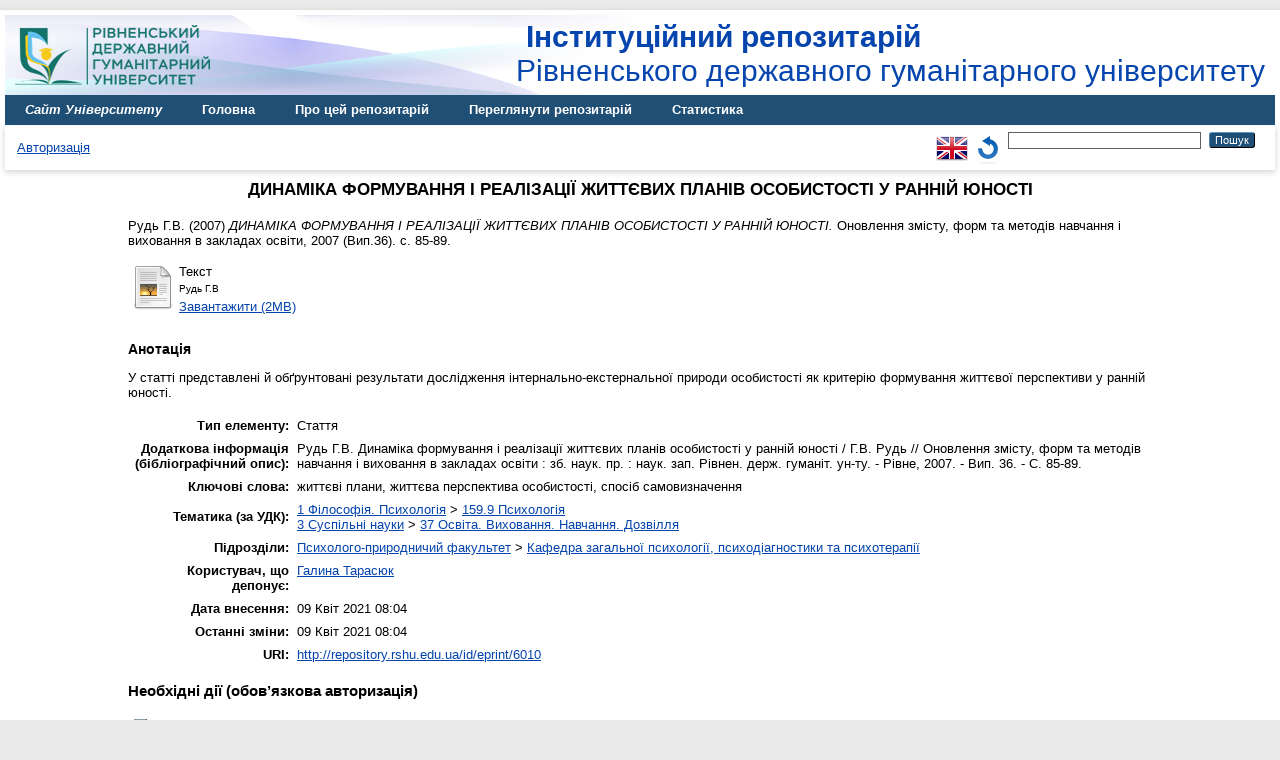

--- FILE ---
content_type: text/html; charset=utf-8
request_url: http://repository.rshu.edu.ua/id/eprint/6010/
body_size: 5056
content:
<!DOCTYPE html PUBLIC "-//W3C//DTD XHTML 1.0 Transitional//EN" "http://www.w3.org/TR/xhtml1/DTD/xhtml1-transitional.dtd">
<html xmlns="http://www.w3.org/1999/xhtml">
<head>
    <meta http-equiv="X-UA-Compatible" content="IE=edge" />
    <title> ДИНАМІКА ФОРМУВАННЯ І РЕАЛІЗАЦІЇ ЖИТТЄВИХ ПЛАНІВ ОСОБИСТОСТІ У РАННІЙ ЮНОСТІ  - Інституційний репозитарій Рівненського державного гуманітарного університету</title>
    <link rel="icon" href="/favicon.ico" type="image/x-icon" />
    <link rel="shortcut icon" href="/favicon.ico" type="image/x-icon" />
    <meta name="eprints.eprintid" content="6010" />
<meta name="eprints.rev_number" content="9" />
<meta name="eprints.eprint_status" content="archive" />
<meta name="eprints.userid" content="8" />
<meta name="eprints.dir" content="disk0/00/00/60/10" />
<meta name="eprints.datestamp" content="2021-04-09 08:04:40" />
<meta name="eprints.lastmod" content="2021-04-09 08:04:40" />
<meta name="eprints.status_changed" content="2021-04-09 08:04:40" />
<meta name="eprints.type" content="article" />
<meta name="eprints.metadata_visibility" content="show" />
<meta name="eprints.creators_name" content="Рудь, Г.В." />
<meta name="eprints.contributors_type" content="http://www.loc.gov/loc.terms/relators/AUT" />
<meta name="eprints.contributors_name" content="Рудь, Г.В." />
<meta name="eprints.title" content="ДИНАМІКА ФОРМУВАННЯ І РЕАЛІЗАЦІЇ ЖИТТЄВИХ ПЛАНІВ ОСОБИСТОСТІ У РАННІЙ ЮНОСТІ" />
<meta name="eprints.ispublished" content="pub" />
<meta name="eprints.subjects" content="udc155-9" />
<meta name="eprints.subjects" content="udc37" />
<meta name="eprints.divisions" content="_3_k_zpp" />
<meta name="eprints.keywords" content="життєві плани, життєва перспектива особистості, спосіб самовизначення" />
<meta name="eprints.note" content="Рудь Г.В. Динаміка формування і реалізації життєвих планів особистості у ранній юності / Г.В. Рудь // Оновлення змісту, форм та методів навчання і виховання в закладах освіти : зб. наук. пр. : наук. зап. Рівнен. держ. гуманіт. ун-ту. - Рівне, 2007. - Вип. 36. - С. 85-89." />
<meta name="eprints.abstract" content="У статті представлені й обґрунтовані результати дослідження інтернально-екстернальної природи особистості як критерію формування життєвої перспективи у ранній юності." />
<meta name="eprints.date" content="2007" />
<meta name="eprints.date_type" content="published" />
<meta name="eprints.full_text_status" content="public" />
<meta name="eprints.publication" content="Оновлення змісту, форм та методів навчання і виховання в закладах освіти" />
<meta name="eprints.volume" content="2007" />
<meta name="eprints.number" content="Вип.36" />
<meta name="eprints.pagerange" content="85-89" />
<meta name="eprints.refereed" content="TRUE" />
<meta name="eprints.citation" content="  Рудь Г.В.  (2007) ДИНАМІКА ФОРМУВАННЯ І РЕАЛІЗАЦІЇ ЖИТТЄВИХ ПЛАНІВ ОСОБИСТОСТІ У РАННІЙ ЮНОСТІ.  Оновлення змісту, форм та методів навчання і виховання в закладах освіти, 2007 (Вип.36).  с. 85-89.      " />
<meta name="eprints.document_url" content="http://repository.rshu.edu.ua/id/eprint/6010/1/%D0%A0%D1%83%D0%B4%D1%8C%20%D0%93.%D0%92" />
<link rel="schema.DC" href="http://purl.org/DC/elements/1.0/" />
<meta name="DC.relation" content="http://repository.rshu.edu.ua/id/eprint/6010/" />
<meta name="DC.title" content="ДИНАМІКА ФОРМУВАННЯ І РЕАЛІЗАЦІЇ ЖИТТЄВИХ ПЛАНІВ ОСОБИСТОСТІ У РАННІЙ ЮНОСТІ" />
<meta name="DC.creator" content="Рудь Г.В." />
<meta name="DC.subject" content="159.9 Психологія" />
<meta name="DC.subject" content="37 Освіта. Виховання. Навчання. Дозвілля" />
<meta name="DC.description" content="У статті представлені й обґрунтовані результати дослідження інтернально-екстернальної природи особистості як критерію формування життєвої перспективи у ранній юності." />
<meta name="DC.date" content="2007" />
<meta name="DC.type" content="Стаття" />
<meta name="DC.type" content="PeerReviewed" />
<meta name="DC.format" content="text" />
<meta name="DC.language" content="uk" />
<meta name="DC.identifier" content="http://repository.rshu.edu.ua/id/eprint/6010/1/%D0%A0%D1%83%D0%B4%D1%8C%20%D0%93.%D0%92" />
<meta name="DC.identifier" content="  Рудь Г.В.  (2007) ДИНАМІКА ФОРМУВАННЯ І РЕАЛІЗАЦІЇ ЖИТТЄВИХ ПЛАНІВ ОСОБИСТОСТІ У РАННІЙ ЮНОСТІ.  Оновлення змісту, форм та методів навчання і виховання в закладах освіти, 2007 (Вип.36).  с. 85-89.      " />
<link rel="alternate" href="http://repository.rshu.edu.ua/cgi/export/eprint/6010/XML/repository-eprint-6010.xml" type="application/vnd.eprints.data+xml; charset=utf-8" title="EP3 XML" />
<link rel="alternate" href="http://repository.rshu.edu.ua/cgi/export/eprint/6010/METS/repository-eprint-6010.xml" type="text/xml; charset=utf-8" title="METS" />
<link rel="alternate" href="http://repository.rshu.edu.ua/cgi/export/eprint/6010/HTML/repository-eprint-6010.html" type="text/html; charset=utf-8" title="HTML Citation" />
<link rel="alternate" href="http://repository.rshu.edu.ua/cgi/export/eprint/6010/Simple/repository-eprint-6010.txt" type="text/plain; charset=utf-8" title="Simple Metadata" />
<link rel="alternate" href="http://repository.rshu.edu.ua/cgi/export/eprint/6010/CSV/repository-eprint-6010.csv" type="text/csv; charset=utf-8" title="Multiline CSV" />
<link rel="alternate" href="http://repository.rshu.edu.ua/cgi/export/eprint/6010/ContextObject/repository-eprint-6010.xml" type="text/xml; charset=utf-8" title="OpenURL ContextObject" />
<link rel="alternate" href="http://repository.rshu.edu.ua/cgi/export/eprint/6010/EndNote/repository-eprint-6010.enw" type="text/plain; charset=utf-8" title="EndNote" />
<link rel="alternate" href="http://repository.rshu.edu.ua/cgi/export/eprint/6010/JSON/repository-eprint-6010.js" type="application/json; charset=utf-8" title="JSON" />
<link rel="alternate" href="http://repository.rshu.edu.ua/cgi/export/eprint/6010/DIDL/repository-eprint-6010.xml" type="text/xml; charset=utf-8" title="MPEG-21 DIDL" />
<link rel="alternate" href="http://repository.rshu.edu.ua/cgi/export/eprint/6010/Refer/repository-eprint-6010.refer" type="text/plain" title="Refer" />
<link rel="alternate" href="http://repository.rshu.edu.ua/cgi/export/eprint/6010/RDFN3/repository-eprint-6010.n3" type="text/n3" title="RDF+N3" />
<link rel="alternate" href="http://repository.rshu.edu.ua/cgi/export/eprint/6010/DC/repository-eprint-6010.txt" type="text/plain; charset=utf-8" title="Dublin Core" />
<link rel="alternate" href="http://repository.rshu.edu.ua/cgi/export/eprint/6010/BibTeX/repository-eprint-6010.bib" type="text/plain" title="BibTeX" />
<link rel="alternate" href="http://repository.rshu.edu.ua/cgi/export/eprint/6010/Text/repository-eprint-6010.txt" type="text/plain; charset=utf-8" title="ASCII Citation" />
<link rel="alternate" href="http://repository.rshu.edu.ua/cgi/export/eprint/6010/MODS/repository-eprint-6010.xml" type="text/xml; charset=utf-8" title="MODS" />
<link rel="alternate" href="http://repository.rshu.edu.ua/cgi/export/eprint/6010/COinS/repository-eprint-6010.txt" type="text/plain; charset=utf-8" title="OpenURL ContextObject in Span" />
<link rel="alternate" href="http://repository.rshu.edu.ua/cgi/export/eprint/6010/RDFXML/repository-eprint-6010.rdf" type="application/rdf+xml" title="RDF+XML" />
<link rel="alternate" href="http://repository.rshu.edu.ua/cgi/export/eprint/6010/RIS/repository-eprint-6010.ris" type="text/plain" title="Reference Manager" />
<link rel="alternate" href="http://repository.rshu.edu.ua/cgi/export/eprint/6010/RDFNT/repository-eprint-6010.nt" type="text/plain" title="RDF+N-Triples" />
<link rel="alternate" href="http://repository.rshu.edu.ua/cgi/export/eprint/6010/Atom/repository-eprint-6010.xml" type="application/atom+xml;charset=utf-8" title="Atom" />
<link rel="Top" href="http://repository.rshu.edu.ua/" />
    <link rel="Sword" href="http://repository.rshu.edu.ua/sword-app/servicedocument" />
    <link rel="SwordDeposit" href="http://repository.rshu.edu.ua/id/contents" />
    <link rel="Search" type="text/html" href="http://repository.rshu.edu.ua/cgi/search" />
    <link rel="Search" type="application/opensearchdescription+xml" href="http://repository.rshu.edu.ua/cgi/opensearchdescription" title="Інституційний репозитарій Рівненського державного гуманітарного університету" />
    <script type="text/javascript" src="http://www.google.com/jsapi">
//padder
</script><script type="text/javascript">
// <![CDATA[
google.load("visualization", "1", {packages:["corechart", "geochart"]});
// ]]></script><script type="text/javascript">
// <![CDATA[
var eprints_http_root = "http://repository.rshu.edu.ua";
var eprints_http_cgiroot = "http://repository.rshu.edu.ua/cgi";
var eprints_oai_archive_id = "repository.rshu.edu.ua";
var eprints_logged_in = false;
var eprints_logged_in_userid = 0; 
var eprints_logged_in_username = ""; 
var eprints_logged_in_usertype = ""; 
// ]]></script>
    <style type="text/css">.ep_logged_in { display: none }</style>
    <link rel="stylesheet" type="text/css" href="/style/auto-3.4.1.css" />
    <script type="text/javascript" src="/javascript/auto-3.4.1.js">
//padder
</script>
    <!--[if lte IE 6]>
        <link rel="stylesheet" type="text/css" href="/style/ie6.css" />
   <![endif]-->
    <meta name="Generator" content="EPrints 3.4.1" />
    <meta http-equiv="Content-Type" content="text/html; charset=UTF-8" />
    <meta http-equiv="Content-Language" content="uk" />
    




</head>
<body>
    
    <div id="wrapper">
    <div class="ep_tm_header ep_noprint">

	    <div class="ep_tm_site_logo" style="float:left">
		    <a href="http://www.rshu.edu.ua/" title="Рівненський державний гуманітарний університет">
			    <img alt="Інституційний репозитарій Рівненського державного гуманітарного університету" src="/images/rshu-logo.png" />
		    </a>
	    </div>
	    <div style="float:right; padding-top:5px;">
		<a class="ep_tm_archivetitle ep_noprint" href="http://repository.rshu.edu.ua/">
		    <b>Інституційний репозитарій </b><br />Рівненського державного гуманітарного університету
		</a>
	    </div>


      <ul class="ep_tm_menu">
        <li>
          <a href="http://www.rshu.edu.ua">
	    <i>Сайт Університету</i> 
          </a>
        </li>

        <li>
          <a href="http://repository.rshu.edu.ua">
            Головна
          </a>
        </li>
        <li>
          <a href="http://repository.rshu.edu.ua/about.html" menu="ep_tm_menu_about">
            Про цей репозитарій
          </a>
          <ul id="ep_tm_menu_about" style="display:none;">
            <li>
    		<a href="http://repository.rshu.edu.ua/information.html">
		    Про цей репозитарій
		</a>
	    </li>
            <li>
    		<a href="http://repository.rshu.edu.ua/help/">
		    Короткий довідник користувача
		</a>
	    </li>
            <li>
    		<a href="http://repository.rshu.edu.ua/policies.html">
		    Умови користування репозитарієм
		</a>
	    </li>

            <li>
    		<a href="http://repository.rshu.edu.ua/contact.html">
		    Контактна інформація
		</a>
	    </li>

            <li>
    		<a href="http://www.rshu.edu.ua/images/nauka/n_doc_rshu/pol_inst_rep_2024.pdf">
		    Положення про репозитарій
		</a>
	    </li>

            <li>
    		<a href="http://repository.rshu.edu.ua/eprints/index.html">
		    Про EPrints
		</a>
	    </li>


	  </ul>

        </li>
        <li>
          <a href="http://repository.rshu.edu.ua/view/" menu="ep_tm_menu_browse">
            Переглянути репозитарій
          </a>
          <ul id="ep_tm_menu_browse" style="display:none;">
            <li>
              <a href="http://repository.rshu.edu.ua/view/creators/">
                ... за 
                прізвищем автора
              </a>
            </li>
            <li>
              <a href="http://repository.rshu.edu.ua/view/year/">
                ... за 
                роком видання (або депонування)
              </a>
            </li>
            <li>
              <a href="http://repository.rshu.edu.ua/view/doctypes/">
                ... за 
                типом документа
              </a>
            </li>
            <li>
              <a href="http://repository.rshu.edu.ua/view/subjects/">
                ... за 
                УДК
              </a>
            </li>
            <li>
              <a href="http://repository.rshu.edu.ua/view/divisions/">
                ... за 
                структурним підрозділом
              </a>
            </li>
          </ul>
        </li>
	<li>
          <a href="http://repository.rshu.edu.ua/cgi/stats/report">
            Статистика
          </a>
	    
	</li>

      </ul>
      <table class="ep_tm_searchbar">
        <tr>
          <td align="left">
            <ul class="ep_tm_key_tools" id="ep_tm_menu_tools"><li><a href="http://repository.rshu.edu.ua/cgi/users/home">Авторизація</a></li></ul>
          </td>
          <td align="right" style="white-space: nowrap">
            <div id="ep_tm_languages"><a href="/cgi/set_lang?lang=en&amp;referrer=http%3A%2F%2Frepository.rshu.edu.ua%2Fid%2Feprint%2F6010%2F" title="English"><img src="/images/flags/en.png" align="top" border="0" alt="English" /></a><a href="/cgi/set_lang?referrer=http%3A%2F%2Frepository.rshu.edu.ua%2Fid%2Feprint%2F6010%2F" title="Очистка Cookie - вибирає мову установки браузера"><img src="/images/flags/aero.png" align="top" border="0" alt="Очистка Cookie - вибирає мову установки браузера" /></a></div>
            <form method="get" accept-charset="utf-8" action="http://repository.rshu.edu.ua/cgi/search" style="display:inline">
              <input class="ep_tm_searchbarbox" size="30" type="text" name="q" />
              <input class="ep_tm_searchbarbutton" value="Пошук" type="submit" name="_action_search" />
              <input type="hidden" name="_action_search" value="Search" />
              <input type="hidden" name="_order" value="bytitle" />
              <input type="hidden" name="basic_srchtype" value="ALL" />
              <input type="hidden" name="_satisfyall" value="ALL" />
            </form>
          </td>
        </tr>
      </table>
    </div>
    <div id="main_content">
      <div class="ep_tm_page_content">
        <h1 class="ep_tm_pagetitle">
          

ДИНАМІКА ФОРМУВАННЯ І РЕАЛІЗАЦІЇ ЖИТТЄВИХ ПЛАНІВ ОСОБИСТОСТІ У РАННІЙ ЮНОСТІ


        </h1>
        <div class="ep_summary_content"><div class="ep_summary_content_left"></div><div class="ep_summary_content_right"></div><div class="ep_summary_content_top"></div><div class="ep_summary_content_main">

  <p style="margin-bottom: 1em">
    


    <span class="person_name">Рудь Г.В.</span>
  

(2007)

<em>ДИНАМІКА ФОРМУВАННЯ І РЕАЛІЗАЦІЇ ЖИТТЄВИХ ПЛАНІВ ОСОБИСТОСТІ У РАННІЙ ЮНОСТІ.</em>


    Оновлення змісту, форм та методів навчання і виховання в закладах освіти, 2007 (Вип.36).
     с. 85-89.
    
  


  



  </p>

  

  

    
  
    
      
      <table>
        
          <tr>
            <td valign="top" align="right"><a class="ep_document_link" href="http://repository.rshu.edu.ua/id/eprint/6010/1/%D0%A0%D1%83%D0%B4%D1%8C%20%D0%93.%D0%92"><img class="ep_doc_icon" alt="[img]" src="http://repository.rshu.edu.ua/style/images/fileicons/text.png" border="0" /></a></td>
            <td valign="top">
              

<!-- document citation -->


<span class="ep_document_citation">
<span class="document_format">Текст</span>
<br /><span class="document_filename">Рудь Г.В</span>



</span>

<br />
              <a href="http://repository.rshu.edu.ua/id/eprint/6010/1/%D0%A0%D1%83%D0%B4%D1%8C%20%D0%93.%D0%92" class="ep_document_link">Завантажити (2MB)</a>
              
			  
			  
              
  
              <ul>
              
              </ul>
            </td>
          </tr>
        
      </table>
    

  

  

  
    <h2>Анотація</h2>
    <p style="text-align: left; margin: 1em auto 0em auto"><p class="ep_field_para">У статті представлені й обґрунтовані результати дослідження інтернально-екстернальної природи особистості як критерію формування життєвої перспективи у ранній юності.</p></p>
  

  <table style="margin-bottom: 1em; margin-top: 1em;" cellpadding="3">
    <tr>
      <th align="right">Тип елементу:</th>
      <td>
        Стаття
        
        
        
      </td>
    </tr>
    
    
      
    
      
        <tr>
          <th align="right">Додаткова інформація (бібліографічний опис):</th>
          <td valign="top">Рудь Г.В. Динаміка формування і реалізації життєвих планів особистості у ранній юності / Г.В. Рудь // Оновлення змісту, форм та методів навчання і виховання в закладах освіти : зб. наук. пр. : наук. зап. Рівнен. держ. гуманіт. ун-ту. - Рівне, 2007. - Вип. 36. - С. 85-89.</td>
        </tr>
      
    
      
        <tr>
          <th align="right">Ключові слова:</th>
          <td valign="top">життєві плани, життєва перспектива особистості, спосіб самовизначення</td>
        </tr>
      
    
      
        <tr>
          <th align="right">Тематика (за УДК):</th>
          <td valign="top"><a href="http://repository.rshu.edu.ua/view/subjects/udc1.html">1 Філософія. Психологія</a> &gt; <a href="http://repository.rshu.edu.ua/view/subjects/udc155-9.html">159.9 Психологія</a><br /><a href="http://repository.rshu.edu.ua/view/subjects/udc3.html">3 Суспільні науки</a> &gt; <a href="http://repository.rshu.edu.ua/view/subjects/udc37.html">37 Освіта. Виховання. Навчання. Дозвілля</a></td>
        </tr>
      
    
      
        <tr>
          <th align="right">Підрозділи:</th>
          <td valign="top"><a href="http://repository.rshu.edu.ua/view/divisions/=5F2=5Ff=5Fpp/">Психолого-природничий факультет</a> &gt; <a href="http://repository.rshu.edu.ua/view/divisions/=5F3=5Fk=5Fzpp/">Кафедра загальної психології, психодіагностики та психотерапії</a></td>
        </tr>
      
    
      
    
      
    
      
        <tr>
          <th align="right">Користувач, що депонує:</th>
          <td valign="top">

<a href="http://repository.rshu.edu.ua/cgi/users/home?screen=User::View&amp;userid=8"><span class="ep_name_citation"><span class="person_name">Галина Тарасюк</span></span></a>

</td>
        </tr>
      
    
      
        <tr>
          <th align="right">Дата внесення:</th>
          <td valign="top">09 Квіт 2021 08:04</td>
        </tr>
      
    
      
        <tr>
          <th align="right">Останні зміни:</th>
          <td valign="top">09 Квіт 2021 08:04</td>
        </tr>
      
    
    <tr>
      <th align="right">URI:</th>
      <td valign="top"><a href="http://repository.rshu.edu.ua/id/eprint/6010">http://repository.rshu.edu.ua/id/eprint/6010</a></td>
    </tr>
  </table>

  
  

  
    <h3>Необхідні дії (обов’язкова авторизація)</h3>
    <table class="ep_summary_page_actions">
    
      <tr>
        <td><a href="/cgi/users/home?screen=EPrint%3A%3AView&amp;eprintid=6010"><img src="/style/images/action_view.png" title="Перегляд елементу" alt="Перегляд елементу" class="ep_form_action_icon" /></a></td>
        <td>Перегляд елементу</td>
      </tr>
    
    </table>
  

</div><div class="ep_summary_content_bottom"></div><div class="ep_summary_content_after"></div></div>
      </div>
    </div>
    <div class="ep_tm_footer ep_noprint">
      <div class="ep_tm_eprints_logo">
        <a href="http://eprints.org/software/">
          <img alt="EPrints Logo" src="/images/eprintslogo.png" /><img alt="EPrints Logo" src="/images/flavour.png" style="width: 28px" />
        </a>
      </div>
      <div>Інституційний репозитарій Рівненського державного гуманітарного університету Базується на системі <em><a href="http://eprints.org/software/">EPrints 3</a></em>розробленої в <a href="http://www.ecs.soton.ac.uk/">Школі електроніки і комп'ютерних наук</a> при Саутгемптонському університеті. <a href="http://repository.rshu.edu.ua/eprints/">Подальша інформація і розробники системи</a>.</div>
    </div>
</div> <!-- wrapper -->
  </body>
</html>